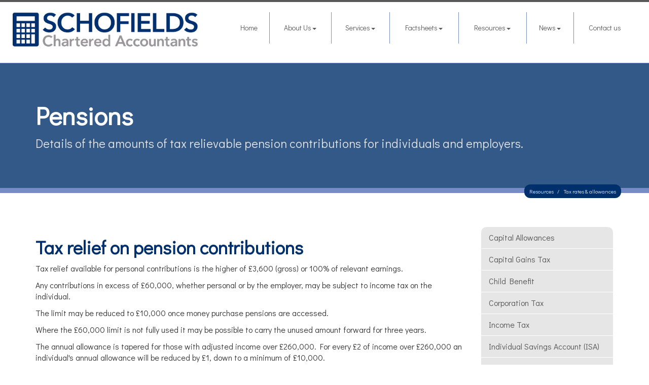

--- FILE ---
content_type: text/html; charset=utf-8
request_url: https://www.schofieldsonline.co.uk/resources/tax-rates-and-allowances/pensions
body_size: 20447
content:

<!doctype html>
<!--[if lt IE 7]> <html lang="en-gb" class="no-js lt-ie9 lt-ie8 lt-ie7"> <![endif]-->
<!--[if IE 7]>    <html lang="en-gb" class="no-js lt-ie9 lt-ie8"> <![endif]-->
<!--[if IE 8]>    <html lang="en-gb" class="no-js lt-ie9"> <![endif]-->
<!--[if gt IE 8]><!--> <html lang="en-gb"> <!--<![endif]-->
	<head><meta http-equiv="X-UA-Compatible" content="IE=edge" /><meta charset="utf-8" /><meta name="viewport" content="width=device-width" /><link rel="shortcut icon" href="/favicon.ico" /><link rel="apple-touch-icon" href="/apple-touch-icon.png" />



<script type="speculationrules">
{
  "prerender": [{
    "where": {
      "and": [
        { "href_matches": "/*" },
        { "not": {"selector_matches": ".do-not-prerender"}}
      ]
    },
    "eagerness": "moderate"
  }]
}
</script>
	<link href="/css/styles.css" rel="stylesheet" type="text/css" media="screen" /><link href="/css/print.css" rel="stylesheet" type="text/css" media="print" /><link href="/css/aos.css" rel="stylesheet" type="text/css" media="screen" /><link href="//cdnjs.cloudflare.com/ajax/libs/simple-line-icons/2.4.1/css/simple-line-icons.css" rel="stylesheet" type="text/css" media="screen" /><script src="//cdn.clientzone.com/framework/3.0/modernizer/modernizr.custom.2.8.3.min.js"></script><script src="//ajax.googleapis.com/ajax/libs/jquery/3.5.1/jquery.min.js"></script><script src="//cdn.clientzone.com/framework/3.0/bootstrap/bootstrap.min.js"></script><script src="//cdn.clientzone.com/framework/3.0/scripts/settings.js"></script><script src="//cdn.clientzone.com/framework/3.0/scripts/search.js"></script><script src="//ajax.aspnetcdn.com/ajax/jquery.templates/beta1/jquery.tmpl.min.js"></script><script src="//cdn.clientzone.com/framework/3.0/scripts/date.format.js"></script><script src="//cdn.clientzone.com/framework/3.0/scripts/newswire.js"></script><link href="https://www.schofieldsonline.co.uk/resources/tax-rates-and-allowances/pensions" rel="canonical" /><title>
	Pensions Bournemouth : Schofields Chartered Accountants
</title></head>
	<body id="body" class="page-resources page-tax-rates-and-allowances page-pensions">
<form method="post" action="/resources/tax-rates-and-allowances/pensions" id="form1">
<div class="aspNetHidden">
<input type="hidden" name="__VIEWSTATE" id="__VIEWSTATE" value="RxOLZ+mEIE6viFP8evOKXRa5dubeFduuqCtFmoBU098wXwtcoKGzQk/3MkomwSF1qm617c4VeFzLo6QFI1SfaaD3kQ3EeTnYDJbWdMqhy4utK6Etlm1FVyFb0mfz1HRqa1QPZFU9p9oZkS+X5xXywFnY8ID6LpMV5DJ3CCEPy1jzoW4rIxLiPEguBTidL3XppmwJLLvtZARggpV91GxMT6V/bMZ3geTQPxUOL+1649j+b+W8NgtZTwmhcADO/KoGtupb6tItgJXQqg/pgvOfoBJ3QBEUVVljQ/rvvDQz2mWpBuI5OCcR6GD2RgM9HqZu7UmhFSr0ayjcXGryknZCk8vAXGg33Vxv0idL5fcYjcM3rn0JwAel9xUrc9xdvlzTtxGv922Zm9iO8xv9qUCls3HwgffIK4WUVxYJs56ODDeh8/bB5m92wdjrbbfoJXrsHzxpZePJ763ZdYSM1+JyJQamYugnYkm9GpmgOOMRGYbp/aJlN1LPJKFiBZiIfB732xL0VKp4Fh8dr+0fZBo3s+Zle96/oeZz+gUKZCfnR1bmbA17OXm8SswZ8NGDnkBsukhKpl/G21Xit9d8o2DsMuACTDSx+gv3uleAFFrm0WaTUe7vyt3JiWE2df9Yf5HM2lEl/eBPNkPu/+VBu5CZWVAonNjj/[base64]/Uh80vlX2TMwXbBDajQtucbne6qgjpK4aHOhRz7ipDHz8UeK6NXXMulCz+jb1rj74hO8xhk4D2QDIWwJ3+Kx3ZwYF/bOWiQnQNo6EOyNUaoMqR66yH2w5aXE6LUWPanajpIG9qLws0KpPemwg8bn/r79DSk5w2zlW5fv9zoWwgdcCbapY+/G8uVQzLaBmgm7WsqIMw4dU9i49M5OuOG+r5966W2/o5NCWMg/+EoKRRZ9dByyZPuSmwM5bI5EhAmf0BucGAPraPhcG6B1eURAo1P4fHSSthlLf8iz/eKNxHLap2KqCvmxmX9+6yGlkafXu6JOJS0gYVKdxHuMHIHJvUl/YEwSKD65TE2abPQD7FFayB6HqgZaGIQFYSTqcnr3QyB2YdoM/[base64]/k2T9uCn+IHUXV6/pWvsdNb1cxtsUdTjltKoyeOInY2BSe6thymskbVGos7YjgbipgEtMxKR2XT8JNTM3sAF1t5E3iU3y1yqLTLPGVrDgY1Xm4ueSPK/361cTYZEKkD8w//w9+k5FjfYoSoQzlVlJYKqA4UM0u3DQOWeb/iSGdYP33m3KVSoR6txQF46XakWoiYwgEJarScmt2tVeXxkCpxM3KaJU0nVlALOpumnm83eXmu+p0wcgqoXfsfuO535sVU9L4bnBeEOOllnI+8EEmjB0o0trOTSUbcPu+ouKb0nQAFJdwJTGSA1pxVc0CKGB1wlEsKRPgPTUBRO/caVGSYvPVbrn+Lnm6pGoYkXOJRat3r8XQOyF6KzLcpXiK5VYAI6vb3gCdQ8iZQSaGA1vuU69uSQGUe+VD8TM9ylOO9pmg7ik1CQo2tV0ENjs1eD638qFGde6fLY7IoC+74Ruqz0huyfn83hIjg/sryd4QYztWgNXPSvrBIRUwLWBJtWMY2sTcK1xBfxq8/A7wG7K6+p1i3nhO2oEP716hsbVhENZ3QXJh1U6VJpcrRM9ZOVudJD36VdbGbIqJvyl//WHNpZw/VZyDcFu5wyZ3+1H9mtT+bkamUtIcGNLX+1mgnnAjQLWSxvsn+QAK6y47ybi1tqMRPjc5DrP+ahUoDDunNhtWIRbb94VtnJTMMfBiIi4fwN47DA/b6BuahOne3n7SIjGo5eGRSIhKx8BXtQnedIeHt/IMFg1CqBRChMu8PW1qqlT/Zw+dtAy0dhDhhHQwHCc6FgQ6Jk7YKgdU6mPM/Wp1EwPewCuw4OGpjUcbYanJYlJ9oG58Ng4uzI4MZS6x36gd8XHqJM3JFiLC3wIxiCcwVchz6ayXEDOHOsgXOY7UCmB4cr0VgcrpukUeOxddT8nK/[base64]/v8opG0POXUvKBCiWIW8/kMTLXKN5TDFiV6hzjBxnsw4DOWR/VTL9T5JNJGsHdfQePGsSxvIbElJAzzGoPyzNLTVXF1/ZYeHDg11pYd4JlYVba/Yl7H6wCf6EvUsnRJQ0ZuGPZz5XsW3QcdT1wtzTzkRcIa4+8mAV5hXuLboDnmQkHrEi/RnVmDudi9uoDqvYbuM9h8u5isNDZaEybBrsEPbsB7nCHB/sdXpW52c/lJK8sxxwPxvJGZBhft0Uum+Kfh6ySuFfjKX60pOBj0DEF6TKDRjwcJyqdD55nqfjbqosAi3B+rX73Zf3JkntPO61aKCJ8c0+WBsZqnTzxqOQBS/Pw90oxZndRiVX3Lbv/+xN4A6Gu8Ri9HYHk9ve52hKdPlewd9lr8Fod3rR+mQyISxQUar/IdR9lgh9xCL4aG5mLhHR/RFQghlFOmkfUUK4O+NheAR5FDt2oBqqRrUzkqpLubcQFYA3fqxgDtrtGd8fHL6gPJQKuGGod2CmUn466gnk4MR+9wqmGa798bS1lrXwU29YIrGqUN/AFQ8lkH5LfTwf+o38D4pgnwdvg/702k2sQnpzZrOGlO4Chgrrvx3hgTpDDtq8+l3SzpA9HDvYuNZ61WZY/[base64]/rnzq+psZ9wIP2g9dtacFTnmtJABC1GoIoWdN7Qwkn8DWg6yZkMB36seyyN3tC3jdXXge/7bbmX2LYJRU6px3dmSobnxcIaa5ps3d8ZzMh1L1b7jIP8TIFCrW+t/VlJrKbtVIkBqGGpl2cB+98SA+CDFve6OLrMLOFgoCxy5BQRcPsid6VeMKYEsIXVT/70XRJFoNSWpclWt8aj/3cAH1l7sH7l173+aQ5qdzhadBGVKtqRy94anv8sQ/ly/[base64]/[base64]/9IszzqJMOQ/5UkNcP5ZeWv+rXRQFKvW/ih/7w/S09JxUE5iBuy4gog8DsANtCX+GYYEZhjHfage0bqBAuaD+f9grFbEIeVu52nS1LrpDdOsPW7L+f1fBc653eqGUgboOWkTvgZD4erl1P0l9g5yPg8MZBVD15JGEBtLi++E9nyzqJtQwfwhy3lzvxIKmEkQpW3Enr7W/e7u7j/SBfk8MHAqvliurLJwK7+NfJqC9kPMl/Ln2Qmv4ffOlVk2A2IiW9ayhHc1/pSGCwyaxOBRyIpERv3A6of24M1JkX+1j7f561fF6jAmgY/[base64]/AOIz3WR99RKDvd8H5d4etyX3HPtf3fYmWbwYrbH1Y0NFr9qtmz1e3yX4SzWZyDRkr9rs+cWqGjeonmAoL9Td8VkCkEwR1kcD41hvMBBG4rOLzejeoE1FVF/YBn8d1HFYCvMkw2oJSswj93e8yqMHUOj93MHvdmPtrL/O6dGHsIZ5hY/wnyJDcDgVf1Kxb+ZukaGEgzQjYO5uVTBeMA7PZ/TJ6YOJwyfv71jdHrqw3IouKZfQddWQjgWg6DmWztu5hYZPpmEouecOZFPFMmcMkvP+O1oxXrnxsha5ZnE+Dlbzn+4jd7IZVCLUdxAOUingOnyFV322UXNSJuUyjKGeSvjFpBwPJO1VXBBHdj+FM2mESYpuEc/+MJoa6xfD/K5k4zX2O7kAF+dkkGO1ovv3YdUkHcROmEMdi/VUKJCfVIzHR/Xq5DQD2SSAJRQH+ZhmnLNXKP2Yd6O6uE0Wc/BuuEHRHylnNK2OSp9UONvvVkjjJXXK5CPDwjdSVK2L7dHxiM02x+OGmnlU7z89bbWcEzp+0Kfdyg2TvRRdToS+Rm7rWUZOXur63hmHz8S8lA+W1+iBzGq5Tcw7Ks+UFrh3WY+3WEvkximFGtGuDmBpy8RrOg7Ul2Y1QJzK8lHOwY/gTjmf0nfZitJ5EwnD2/bFPlRaD8yOc0ecdEE3tS2ZTD16JvvtDjCnnYf4mNnXY+0Nuhb1CPXGnUc/+HqHOlhrdK3a6eQ4FB1cSAWXJCMij3DNCnLZCS9S0qLjxi/aEKPZNIyObStlKIHT6ZpD3RaFfc/+duM5EGdqWED5fcdR7mVTSIrvMhARNB3kAl2YBvJAERfk3LcLEjknrwJKKE4p1BZd3Es1wUn97XoUoYwN9mYgxvZl0Zvv+oEpgqi5BTyMC0E882TBHrHU139pC67EYyJ/p+/uX6uLCe3jGRIMxHfCPkgdRLVyxhh5JVwqYCzGqA6kl+q4YxqpHC/Fi81QafWhksz0SFjbwM/[base64]/j3it+DE/uRvUkzHQ+dTOi1P+eyOnxkxPlpwcuKgaP+VMweYJTP7uQ+4D/3J91D+jfjf8Bt4pClYvTaX2wEk4r78Us93NyUblWumIHxDFObji0kWjQAZzyAT57ZJ+exPsi1H461DEwIZ090BhOg2/Satx/NnYDZnd7wRfM2auaIoXc5pfkNwnFWnnvijvKmjZ4UnrnmUMLsJa4Z28VABVdMDPdDJSDZbbqjINoLb5mH4/guPeCKJF73rKAqNhsxJKrBHDjnyULqrKv2BBV3LH5PPFZVpQJ5Z4HIUyZ/av9Gn5T+7n1zPTeqrDc2A8JdH7YGbMWKt78v3TFQWXO0+uly2K43uTbtj4Xmox8/f//7gw5lGCbnDYufIwSrt2apP8vv0I9jjoau6KVWpXovvoGlc+KMcQQJ27llR166BpBTTuCk1HZcP4C6Ui41jisxPTmEBa2ppCzu/1EQ6sNJDt7KfUF34dwYH3qVhq2UpqiWfPDlR1qVjxHXj3RRllZSco03t4SuQbkuuUyI7aVkRgXMx+NC/xLPsKxb7PX7xWo5yg2h3ai25dHS5I7KekbarIGfnCmR2vtFcUo7lciGU4+zEVSUzMLT6gj1uXjpBSJi5iq6uEF8NoN7OyVk8lci3DgP0i3RAPI74Ook2m+wUBoxohyEoBG9wKvseXqrr/ilsIfekS3OJqp8dP0Uu9GmqKzDp+4T5weIcl6szvTfJahZwOpE7CEX/mdItqsWehnRRKuCMv9jhiTzwV+xWb6D9aQcg5xmb6VTBJjnbnG0JkxRbnqcLRsYeeYk6v1IUDNtkeTUBGWVK3kU93N0L5NK/pjD/fI6WYQq7Wwnr9BSweJBv9bqLFLHlDzmnhWHopHcMDfK8VHjMKllajUuyWwSDTjJxwUim1PCr4X+IcpqlTORWC0oBj48//7V/cO99L+wnsuN6CnQr/i3kPgCms0QF3voNuHgvMkd26NnccmyicHvDl2oOVnmuRXiFcRH7/XxHIKcYOd5UH7AETFAQajC03d3HYNMLZM9K25KL5AYpeWJUEEU2aC/iryZRdapjcpe0dNfalnY4p7trRa/w0Fpq4NtH1hMtL48LAwkQPb9VS8n2XCS1CjpWEFIoh3hQ1QrnBhYiG4ZgWnLArEw40pUDOzLciBzBrlY+v6k8GDyC4MUt/xnCIesvb7nm2zwe3q4+6TgAYhTv6s51oNQnmPq3PfZoB+THyXvkQGRZ8u6Kp8VwYf3WPwyg8A1iLhg1dPPwKIW2VeOWAuQaWpD2fPS0wG1RE93ErbHFhs1bTSt94EjkyfNu5zUMPY05IBk4Lu/Ue1HZsX31w6/dHWzkpr3ysrj+VlkeN0+cMBbZEUDgljDlG8/o/nxObOQtSHnyYF3+NJphRbJ4Tjcf5tfucBAPGfr4pQjQISs/lYH+jQPqqnrflaFYzE0THXqhWxQJKtuaLWGv76M4ioWMVxYm7iewkqNsu7E0c5WzJYZBvO7YBlWEKpxzHMno9C9AF8L2L7EVHr57ix/1XRpATu/niJUiz/d8WIa11j/[base64]/pLg9YFVA16sYAW0dwBf5LLGob+16pVJ1xxd+u+D4d2FR00t8SnzTTBFTHc7hh0xN6wDP/0ljlusDV0pTKkrm2Pdb/UQsUM9lzgtJE25IQbSx7V7fmQjLk4iTox9+A9FMscpICV8uYrDTOjQ/al6DyCiRiYn5B0PidLeWxaEwm1k0xUewmoWABCyhifcZlmq28xoNgOLDijNmaUthSfnNOrYzZt4+su74U/tqBTevzJ8rnoX9QHM3Uzdsjdq7tQoO1WgC+6hhfHsl46EDdRK1A6TyvG+sb2u9B0E3DpZz/e8QHtsBy4RJ5JRuX4csffmii+sIGbEOzEM/[base64]/UkUNHOdAk4a0fHi7oNWMjI41uMla8ls31xSeecu+CQLUve5J7xcpobD6naR6pdHPaooCvuOUkzdyOKm/GvUzYAaPFv3VDefy4Bjf+HTgssj3jjqYYNqzgUz6mXm1gPoaI6/mTSjlAg3BPZkL8qhjtFNcQsSX7pxRVtfThSQCVwLYgeJrbKmU1GDtJrJu/rMGJIcXCnUAnfgRn2us9tpc3uJYfF6EujHpoS8Xw0sBpxlvpP+kIYN/pHPoGoM+QjAL5je1c4SRHEl+GMhufb6/rry56+YdjsmQKWKU1neqqqqAXpV1+30SizEqNHt9Xeh3IduIq39VvpK3fCYoGsJrU86rRxFo3TvHqqQeMCPf7JZ+YQE4hUOKnTtuBhkopBJY80PteVscCw4Y63Xyv7NEdOe/rbkU6V5KPV+enhZ9cvYZGs7iQvbjDlyqn4oRKvvoUGJznV1LPAhG+TJRQYnn0Ogto1/sv74yT90ORo9LBmQjMK8sr1AgwX5x2/xLmDZcKD6gO38OwqACi9HhPxZxS2MT/OufqCceJuv+JaEc/3XVJ60fG9Huoao7g0RgaRO2/5tPTiRuJl5STj+ycAMtqZ2fjOT3ugNo2MXA3iPcIJuUu8RYoB3BMW6KtieaSxXpoNQDAitqd+GGTORhLTiBBrsGROdhx5heWyxR+Q6h6fCdgOHB2bCwX5XC6gvcchdpSOil4XqJoN/xCMfFhqJ2wYvFxvTW4hVYKxBZA/16HTX0tNIll7EQQVDGKT19d5zIsz8GGGYo1NWFZ3Akw5bEBDHY1jPFmOfZK0Vum3XIa19g0sQKeA2ihhNfCidAC9ropBr6XpHY7HRvBAR6vlOE779NWFn7wqSvBXRAPoIPTMXaz/uOoWnnBaZxE0gaG+St4XjlRF/NzCgTpjNtriJtT/H83aI/xwjp/VArZ13Gn9yayunvZkyDFK8Yzg7dgAIv1viFh6xoVFx0cH4qci8ZPwDzzTxGdxEa1seT7CRm1p5/GIEmuWWcQa0kb0YGbMa+5/B/U9OHDDnC3BgHLK6XNf+EWPokr5hBl8KegM9UuSPmWbCwdgl+EGtUeGQ31sZ1WLqZ0sKZzdV78LYZXGQRKgMLL7gUWfCUnMHCFT1J2CrHW58fqLkvOsisK93CqTm7Dvj5V7SqL2vBSTa/fm9qbG4lbhrujcj4RPitkdY7TsyfHJ3qyobjpb+eHUSd799/RLaSh5KdQRFubMZWIkxNSeCP5kZ4Sxz0WMkhYlgQO9in8ANKTWDvcM5L58x+J3+UFkUq6/yq7crTmBWIjQGOHELlEzKgCnxx/wXwFDnYFCg5wTok4cZaB4xkIaLJ8i44gMkWuBIxkFltAY4tncffkVxWTykTMcm0o2tM163VSGubKv8aYYSbq0PNpXbiwQ63AqjvF8RTfXV+IP1FgVihKbKnaWZGZAgtkMWuyaScEwFAhUEPBDyaWz1uCu0N3vrZQB6Aj6cz7d//ut1BSWWnoNafs7KzXv3UEGOuDg5NbqDtjyRb887VZwBC3p+7hd9/D12fZAqCReLS+jAz3eSBHF5EaqubP636EiFSSFjVD7NN0S9AwY4PslRvsT/PO+QavmSEj3l2X9s1SCGO9vmgjDgkmTkkR4HFZbA5Eg5S9leME/7X5Zu3CGaslGUAHSyJAwkHNyHIX9IcDNu0xJywGhpFi3/AiNasvGMnsd9wgWUywKrlGv9W+Z60C+dBcirfXlx1EmaEtEnvEvdjdtbKbbkbdTPb+5iOwpLK4DSvXMFW3v7gBR8MZx8gIJ8+pUYFrxHvpyZbtoPAekt0uXPM7EhnB1GvUT8Sk/[base64]/JKnElxqJahds+erdHo0JtosNIFhDPtJSvyaa1+UMFvAhG1uCfJBg1dZroaJrLOXwb9Xt319c74QO4/2Y6ewRYKLTM8tBNLD6S+b3rL4KaG8PHpErgMf3pz2dNqfqsSCyRRf3Rck3qD7RDNRr5My7sZOPt93kzkZu0VljfhjnQ6aDtOzpKmZgyD3ZYapG7bceixDnPG+bev5szO5WNUYbBm5PeosMqHiASP380UwFvQ/mSj6uhcXVTVKmek5TFiFq7FWCfTccSd8RuD1ZQnPhHJ9jroinup74QG4ynjhJt6pug1FAgTn951MlyW/dSXuBLNHJ+jHL/2KiMhQy2o2VynQUEOuJ2geDuGohrqCIm/+wO+Z0g7RMxnVymHbTmHhG9AJWN4vpf4eyG9/jr7/Zx5vq7HXWBCGXSy9fbTo/vh5rh/+Yv5ntffR6a8JK4pOl5zIr4WQt1PCLV7NvwUPrny+gReHnd9Slo4ZzXQHp3oyLpXY/AsSTsqtTvrthZ8vwn2drYhd5z0oZ7ngI3ChBo6QulAbA5zpEB58dZMpgVt3ztdR203xEAnVDqHQiT2QubvEhD3bKIFDp1giZ4rIm1CEfA3GJ+C8XLRLot/PXRGJ7gnQazxZco4zCWS2vSRqka6DVbeqYODM982EI+E3tW3A7oKQvhCoAWbGYi2jumnvaeDMkW+sE72bpUSAAtMd6o/CHVjAgsWagPYwp63jPQVSxOpQUHV5UetqB2k8861piM2DVE6TvuI5wJG50C+PWTXhgY2ZAiAkAL0PqdkJxGRA9uG0r5c5eDkhL0Ul232U8LFCMH3wh4vPQVwQeRsON2dn4rX+qBd9xvA1D7EMpkv8hY+bS3WFT7yoS8VIZgLPX/hUNHAuySz0lm//ohmmP8tMJSib0Tbf3pAE53nW58edkcnHYrKC4w+qOeelGooUuarO5dIO9v0iViWT97NjuMtfWrTvSbWUJwd59BSERS+CrJ7A/[base64]/GDpA9qwbuKsPdmD+4BN5RDJcPnFuC8f35wuuzdWVTW26fy0Jp8mHEH0Q/zCk2b4yVM5ZZI+2yqGlGUl1C83En0cGcaukfAziKYOy+tbM0ePdcOoTsrU5mqBntNyen1ASCNfu5Cz8CzRvB80KKTWBvvsHJJCK3UbZeHdzAevL3jqZPJOzVmq3ow9hcZhuwhiBUYHChd6ptdoIQggYHe9XjzcJ9HmH8y6OSW1trOCnmKU1u/tP5Ixb8YRMNAfEqo7Ll4/7Y/ST7eCJ+lahYBb0rhlNjZwD7DmxNJM9FplPjZP5jFxrlupMY+tx75sSnUSdq5RC+n59h2v+jWsscIeugi+BcTNmYJDMfFpITk6g2dX10SIY4to8MpWZivkLJe7WEi56HHzuVXAbY74GcsNrN4S58ZccjMc+wVe+uOSv7F8D+E12MJQQiW8mWNIeCEo/rniP6XY02jgUgB/ThAV58IRPDAf+c6Y5S6SYJ+fbkMB7M81aMHoH8bPYe6SaPHuARkR4MLOFAYtO7AWezFJjdfM2MFFokcmHWPHx3pE8epNsf6OZhx5TH0pTROIu0NOutPCD48GUwQqCzDv93PZU2hGffQM7NEx8Rh28QJ+Us/Kz+m3zOYvZC7TaJnPpmt1ZF6TKK/y9i87n/pukaN56y81QnSV+lbMr5V5GJx02ytJSRX7iJbVeJGZahS9gPSjuOyPuKXk9S9GLnUGjmCxSlFPmhJQtiGpS2bFStAu4GIDd3DRxhRhPunm224ZQmnEGcM8wlA7im+awtewu/9Q7EkS2ezgruEUi2r75nZJDv8qfw/sTca8ZRPDUXr6/AWUegTJ8q9CjNlhz53YMkoIY8m9gHsDVTB7hjOAQiZrgBqQtQ2jjCoQfi6TXTY/Eq62LhbQrfiOuDChvYqlNXVHydjXY74iw5agx78qx/vhQ+4xuuwrF5zLj2CgNnoIxvLrsCGKfHBInOFOyYgkJtjDeBN7D13jMb5fwIdniFgWiUx5MXByaa2c/S1dXcpOWgTjDNAT/[base64]/4XUcdLdCNeiJNV3Xgx66Zau1mt//yn0JRRAAAEKFGuIybRfr5eCQ78RhoYZi51Iy1Vqw5Wj0RLOWRvsE0BFUCkWVxYGN0K92qMI5tPO81EvIhxZf8bJtn3xrZfXvLoIYS5hyUWQQOQWoXCFLldwh/OTMo1XnJxMbdhx+SUAlLAhrUCE4F9Flrlb5GtIuR8Ce9K38Qbdalys9Rav2xsAaXqX5x4DckJfda70aauOnDDrMPzwREVfqDstsvkuCnkV6YBYFE+Q2eAfDmsYh2JC+pjtd8RbtFOyiPRGSX7Z5a2/4UhVKcYcCBlK1124budpaM4IkQBgjAgx8+K00sJGj+FffE+QqN9Tr2E7VjYSlrN8WfHxeTd1/oRxh7T30eNJpP19ocvhV4Q48AEakB7/KYz1VxnfbfUjLrjMKidMp7SntdIcMEWHa4Z2w2yi12fVECTSWEJWp/QG/oiccP/92BsnKVGvc9xTaDWtqrzEBtKjgwaAZKpI5bYIN7HUvQFDTuOM/HKqB3zNVXaIgSjDisIUdle3llbIzB10PweN1BSOLDkLqR/Do1PR7/ygXyJhIb+s5x/L29oZco6E0Yy13ufNnJM4tEOTqkg45ULN16qIPkRlfd1I5DVC9fqn5Zne3bDagyW8hAzxaZkFbSq2DOddpeFNiVr/BXMWaRa5iwb/cRFL43PD2siG7LDCn1v+OCy7DN0jfgVdJ9Sc6liPgkmnzMDGPd8aDfdwspoA5XFUr9ba6UohNg4dMmlEgKF+5kALFHhekecrRXBP6DQiIOKfHb14xvLCZj2e7b2UzTN22A6eDLLjCUdytJt4YFoVdu/nVhi4gJyqjs27sSJpfoJH+9YnEws8OX1A764ztYZreh1o3b5e9kJ40jzUV3m+yEvm2pkyBMWq6yiYkL+/VywqGknLfHX+O1MPzGlnY+u9ZeOPz73uAfMoBg=" />
</div>
<!-- IE6 warning and Accessibility links -->
<div class="container">
	<div class="access-links">
	<h2 id="page-top">Accessibility links</h2>
	<ul>
		<li><a href="#skip-to-content" title="">Skip to content</a></li>
		<li><a href="/accessibility" title="">Accessibility Help</a></li>
	</ul>
</div>
	<div class="browser-wrap">
    <div class="chromeframe" style="display: none;">
        <p>You are using an outdated browser. <a href="https://browse-better.com/">Upgrade your browser today</a> for a better experience of this site and many others.</p>
    </div>

    <!--[if IE]> 
        <div class="chromeframe-ie">
            <p>You are using an outdated browser. <a href="https://browse-better.com/">Upgrade your browser today</a> for a better experience of this site and many others.</p>
        </div>
        <div class="small">
            <p>If you are having trouble viewing this website and would like some information please contact us on the details below...</p>
            <p>Tel: 01202 555785</p>
            <p>Email: <a href="mailto:enquiries@schofieldsonline.co.uk">enquiries@schofieldsonline.co.uk</a></p>
            <p>Address: <span itemscope itemtype="http://schema.org/AccountingService" class="address-mini"><span itemprop="address" itemscope itemtype="http://schema.org/PostalAddress">
<span itemprop="streetAddress">Unit 1, St Stephens Court, 15-17 St Stephens Road</span>, <span itemprop="addressLocality"> Bournemouth</span>, <span itemprop="addressRegion">Dorset</span> <span itemprop="postalCode"> BH2 6LA</span>
</span>
</span></p>
        </div>
    <![endif]-->
</div>
</div>
<!-- / IE6 warning and Accessibility links -->
<div class="site-wrap">
	<header class="site-header-wrap fixed">
		<div class="container-fluid">
			<div class="row">
				<div class="col-sm-12 col-md-4">
					<a href="/" id="logo print-logo" title="Schofields Chartered Accountants, Accountants in Bournemouth" class="logo-wrap">
						<img loading="lazy" src="/img/logo.png" alt="Schofields Chartered Accountants" class="logo">
					</a>
				</div>
				<div class="col-sm-12 col-md-8">
					<div class="navbar-wrapper">
						<nav>
  <div class="navbar navbar-default"><div class="navbar-header"><button type="button" class="navbar-toggle" data-toggle="collapse" data-target=".navbar-collapse"><span class="icon-bar"></span><span class="icon-bar"></span><span class="icon-bar"></span><span class="burger-menu-title">MENU</span></button></div><div class="navbar-collapse collapse">
<ul data-cmsnoindex="true" class="nav navbar-nav">
<li><a target="_self" title="Home" href="/">Home</a></li>
<li class="dropdown">
<a class="dropdown-toggle" data-toggle="dropdown" href="/about-us" title="About Us" target="_self">About Us<b class="caret"></b></a>
<ul class="dropdown-menu">
<li><a target="_self" title="Overview" href="/about-us">Overview</a></li>
<li><a target="_self" title="Meet the Team" href="/about-us/meet-the-team">Meet the Team</a></li>
<li><a target="_self" title="Staff vacancies" href="/about-us/staff-vacancies">Staff vacancies</a></li>
<li><a target="_self" title="Training" href="/about-us/training">Training</a></li>
</ul>
</li>
<li class="dropdown">
<a class="dropdown-toggle" data-toggle="dropdown" href="/services" title="Services" target="_self">Services<b class="caret"></b></a>
<ul class="dropdown-menu">
<li><a target="_self" title="Overview" href="/services">Overview</a></li>
<li><a target="_self" title="Accounts & Compliance" href="/services/accounts-and-compliance">Accounts & Compliance</a></li>
<li><a target="_self" title="Audit & Assurance" href="/services/audit-and-assurance">Audit & Assurance</a></li>
<li><a target="_self" title="Bookkeeping & Management Accounts" href="/services/bookkeeping-and-management-accounts">Bookkeeping & Management Accounts</a></li>
<li><a target="_self" title="Business Advisory" href="/services/business-advisory">Business Advisory</a></li>
<li><a target="_self" title="Business Valuations" href="/services/business-valuations">Business Valuations</a></li>
<li><a target="_self" title="Company Secretarial" href="/services/company-secretarial">Company Secretarial</a></li>
<li><a target="_self" title="Payroll & Workplace Pensions" href="/services/payroll-and-workplace-pensions">Payroll & Workplace Pensions</a></li>
<li><a target="_self" title="Start-up & Incorporation Services" href="/services/start-up-and-incorporation-services">Start-up & Incorporation Services</a></li>
<li><a target="_self" title="Taxation Services" href="/services/taxation-services">Taxation Services</a></li>
</ul>
</li>
<li class="dropdown">
<a class="dropdown-toggle" data-toggle="dropdown" href="/factsheets" title="Factsheets" target="_self">Factsheets<b class="caret"></b></a>
<ul class="dropdown-menu">
<li><a target="_self" title="Overview" href="/factsheets">Overview</a></li>
<li><a target="_self" title="Capital taxes" href="/factsheets/capital-taxes">Capital taxes</a></li>
<li><a target="_self" title="Corporate and business tax" href="/factsheets/corporate-and-business-tax">Corporate and business tax</a></li>
<li><a target="_self" title="Employment and related matters" href="/factsheets/employment-and-related-matters">Employment and related matters</a></li>
<li><a target="_self" title="Employment issues (tax)" href="/factsheets/employment-issues-tax">Employment issues (tax)</a></li>
<li><a target="_self" title="General business" href="/factsheets/general-business">General business</a></li>
<li><a target="_self" title="ICT" href="/factsheets/ict">ICT</a></li>
<li><a target="_self" title="Pensions" href="/factsheets/pensions">Pensions</a></li>
<li><a target="_self" title="Personal tax" href="/factsheets/personal-tax">Personal tax</a></li>
<li><a target="_self" title="Specialist areas" href="/factsheets/specialist-areas">Specialist areas</a></li>
<li><a target="_self" title="Starting up in business" href="/factsheets/starting-up-in-business">Starting up in business</a></li>
<li><a target="_self" title="VAT" href="/factsheets/vat">VAT</a></li>
</ul>
</li>
<li class="dropdown">
<a class="dropdown-toggle" data-toggle="dropdown" href="/resources" title="Resources" target="_self">Resources<b class="caret"></b></a>
<ul class="dropdown-menu">
<li><a target="_self" title="Overview" href="/resources">Overview</a></li>
<li><a target="_self" title="Downloadable forms" href="/resources/downloadable-forms">Downloadable forms</a></li>
<li><a target="_self" title="Market data" href="/resources/market-data">Market data</a></li>
<li><a target="_self" title="Online calculators" href="/resources/online-calculators">Online calculators</a></li>
<li><a target="_self" title="Tax calendar" href="/resources/tax-calendar">Tax calendar</a></li>
<li><a target="_self" title="Tax rates & allowances" href="/resources/tax-rates-and-allowances">Tax rates & allowances</a></li>
<li><a target="_self" title="Useful links" href="/resources/useful-links">Useful links</a></li>
</ul>
</li>
<li class="dropdown">
<a class="dropdown-toggle" data-toggle="dropdown" href="/news" title="News" target="_self">News<b class="caret"></b></a>
<ul class="dropdown-menu">
<li><a target="_self" title="Overview" href="/news">Overview</a></li>
<li><a target="_self" title="Autumn Budget" href="/news/autumn-budget">Autumn Budget</a></li>
<li><a target="_self" title="Spring Statement" href="/news/spring-statement">Spring Statement</a></li>
<li><a target="_self" title="Hot Topic" href="/news/hot-topic">Hot Topic</a></li>
<li><a target="_self" title="Latest News for Business" href="/news/latest-news-for-business">Latest News for Business</a></li>
</ul>
</li>
<li><a target="_self" title="Contact us" href="/contact-us">Contact us</a></li>
</ul>
</div></div>
</nav>
					</div>
				</div>
			</div>
		</div>
	</header>

	
     
	
		<div class="page-title-wrap">
			<div class="container">
				<div class="content">
					<h1>Pensions</h1>
					<p class="lead">Details of the amounts of tax relievable pension contributions for individuals and employers.</p>
					
<accsys_noindex>

        <ol class="breadcrumb">
    
        <li >
        
         <a href='/resources' title='Resources' target="_self">Resources</a>
        </li>
    
        <li >
        
         <a href='/resources/tax-rates-and-allowances' title='Tax rates & allowances' target="_self">Tax rates & allowances</a>
        </li>
    
        </ol>
    
</accsys_noindex>

				</div>
			</div>
		</div>
	

	<div class="site-main-content-wrap">
		<!-- Skip to content link - place just before main content! -->
		<a name="skip-to-content" class="skip-to-content"></a>
		<!-- / Skip to content link -->
		<div class="container soft-ends-large">
	
    <div class="row">
        <div class="col-sm-8 col-md-9">
            
<h2>Tax relief on pension contributions</h2>
<p>Tax relief available for personal contributions is the higher of &pound;3,600 (gross) or 100% of relevant earnings.</p>
<p>Any contributions in excess of &pound;60,000, whether personal or by the employer, may be subject to income tax on the individual.</p>
<p>The limit  may be reduced to &pound;10,000 once money purchase pensions are accessed.</p>
<p>Where the  &pound;60,000 limit is not fully used it may be possible to carry the unused amount  forward for three years.</p>
<p>The annual allowance is tapered for those with adjusted income over &pound;260,000. For every &pound;2 of income over &pound;260,000 an individual's annual allowance will be reduced by &pound;1, down to a minimum of &pound;10,000.</p>
<p>Employers  will obtain tax relief on employer contributions if they are paid and made  'wholly and exclusively' for the purposes of the business. The tax relief for  large contributions may be spread over several years.</p>
<h2>Pensions automatic enrolment</h2>
<p>Auto  enrolment places duties on employers to automatically enrol 'workers' into  a work based pension scheme. Employers are required to automatically enrol all  'eligible jobholders' into a qualifying pension scheme and pay pension contributions  on their behalf.</p>
<p>Employer minimum contribution: 3%<br />
Total minimum contribution: 8%</p>
<p>Where  the employer does not make the total minimum contribution the employee is  obliged to pay the balance.</p>
<table class="table pensions-table-three">
    <thead>
        <tr>
            <th>&nbsp;</th>
            <th>2025/26 (&pound;)</th>
            <th>2024/25 (&pound;)</th>
        </tr>
    </thead>
    <tbody>
        <tr>
            <td>Automatic  enrolment earnings trigger</td>
            <td>10,000</td>
            <td>10,000</td>
        </tr>
        <tr>
            <td>Qualifying  earnings band - lower limit</td>
            <td>6,240</td>
            <td>6,240</td>
        </tr>
        <tr>
            <td>Qualifying  earnings band - upper limit</td>
            <td>50,270</td>
            <td>50,270</td>
        </tr>
    </tbody>
</table>
<h2>State Pensions</h2>
<p>The basic State Pension is a regular payment from the government that an individual may be entitled to when they reach <a data-html="true" data-content="&lt;p&gt;The age at which an individual is entitled to receive the  basic state pension.&lt;/p&gt;" rel="popover" href="#" data-placement="top" data-original-title="State Pension Age" data-prevent-default="true" data-trigger="hover">'State Pension age'</a>.</p>
<p>The basic State Pension depends on the number of years an individual has paid National Insurance or got National Insurance credits, eg while unemployed or claiming certain benefits.</p>
<p>To receive the basic State Pension  an individual must have paid or been credited with National Insurance contributions (NIC).</p>
<p>In 2016 the State Pension was reformed into a single-tier new State Pension. In order to benefit from the full amount the individual will need 35 years, rather than the previous 30 years of NIC or credits for the full amount, with pro-rating where 35 years is not achieved. You will usually need 10 qualifying years to get any State Pension. The amount an individual receives can be higher or lower depending on their National Insurance record. It will only be higher if you have over a certain amount of Additional State Pension.</p>
<p>Currently  an individual may also be entitled to the Additional State Pension. How much an individual gets depends on the number of qualifying years of NIC, the  amount of earnings and whether the individual has been contracted out of the  scheme.</p>
<table class="table pensions-table-one">
    <thead>
        <tr>
            <th>Weekly Basic State Pension</th>
            <th>2025/26 (&pound;)</th>
            <th>2024/25 (&pound;)</th>
        </tr>
    </thead>
    <tbody>
        <tr>
            <td>Basic - single person</td>
            <td>176.45</td>
            <td>169.50</td>
        </tr>
        <tr>
            <td>New State Pension</td>
            <td>230.25</td>
            <td>221.20</td>
        </tr>
    </tbody>
</table>
        </div>
        <div class="col-sm-4 col-md-3">
            <nav>
  <div class="content-page-nav-list-wrap">
<div class="list-group">
<a class="list-group-item" title="Capital allowances" target="_self" href="/resources/tax-rates-and-allowances/capital-allowances">Capital allowances</a>
<a class="list-group-item" title="Capital gains tax" target="_self" href="/resources/tax-rates-and-allowances/capital-gains-tax">Capital gains tax</a>
<a class="list-group-item" title="Child benefit" target="_self" href="/resources/tax-rates-and-allowances/child-benefit">Child benefit</a>
<a class="list-group-item" title="Corporation tax" target="_self" href="/resources/tax-rates-and-allowances/corporation-tax">Corporation tax</a>
<a class="list-group-item" title="Income tax" target="_self" href="/resources/tax-rates-and-allowances/income-tax">Income tax</a>
<a class="list-group-item" title="Individual Savings Account (ISA)" target="_self" href="/resources/tax-rates-and-allowances/individual-savings-account-isa">Individual Savings Account (ISA)</a>
<a class="list-group-item" title="Inheritance tax" target="_self" href="/resources/tax-rates-and-allowances/inheritance-tax">Inheritance tax</a>
<a class="list-group-item" title="Minimum wage" target="_self" href="/resources/tax-rates-and-allowances/minimum-wage">Minimum wage</a>
<a class="list-group-item" title="National insurance" target="_self" href="/resources/tax-rates-and-allowances/national-insurance">National insurance</a>
<a class="list-group-item active" title="Pensions" target="_self" href="/resources/tax-rates-and-allowances/pensions">Pensions</a>
<a class="list-group-item" title="Stamp duty & land taxes" target="_self" href="/resources/tax-rates-and-allowances/stamp-duty-and-land-taxes">Stamp duty & land taxes</a>
<a class="list-group-item" title="Statutory pay" target="_self" href="/resources/tax-rates-and-allowances/statutory-pay">Statutory pay</a>
<a class="list-group-item" title="Tax reliefs for individuals" target="_self" href="/resources/tax-rates-and-allowances/tax-reliefs-for-individuals">Tax reliefs for individuals</a>
<a class="list-group-item" title="Value added tax" target="_self" href="/resources/tax-rates-and-allowances/value-added-tax">Value added tax</a>
<a class="list-group-item" title="Vehicles" target="_self" href="/resources/tax-rates-and-allowances/vehicles">Vehicles</a>
</div>
</div>
</nav>
        </div>
    </div>
</div>
	</div>

	
		<div class="light-bg">
			<div class="container soft-ends-large">
				<h3 class="text-center push-bottom">Latest News</h3>
				<div class="row equal-height">
					
        
         
        
	<div class="col-sm-6">
		<a href="/news/latest-news-for-business/archive/news-article/2026/January/inheritance-tax-reliefs-threshold-to-rise-to-25-million-for-farmers-and-businesses" title="Inheritance Tax reliefs threshold to rise to £2.5 million for farmers and businesses" class="cta cta-news-block " >
			<div class="object-wrap">
						  <p class="date">06 Jan 2026</p>
						</div>
			<div class="text-wrap">

			<h2>Inheritance Tax reliefs threshold to rise to £2.5 million for farmers and businesses</h2>
			<p>The level of the Agricultural Property Relief (APR) and Business Property Relief (BPR) thresholds will be increased from £1 million to £2.5 million, the government has announced.</p>
			</div>
		</a>
	</div>

         
        
	<div class="col-sm-6">
		<a href="/news/latest-news-for-business/archive/news-article/2026/January/e-invoicing-will-be-fundamental-change-for-vat-registered-businesses" title="E-invoicing will be fundamental change for VAT-registered businesses" class="cta cta-news-block " >
			<div class="object-wrap">
						  <p class="date">06 Jan 2026</p>
						</div>
			<div class="text-wrap">

			<h2>E-invoicing will be fundamental change for VAT-registered businesses</h2>
			<p>The mandatory introduction of e-invoicing for all VAT-registered businesses selling to UK business customers from April 2029 will be a fundamental change, says the Chartered Institute of Taxation (CIOT).</p>
			</div>
		</a>
	</div>

         
        
         


				</div>
			</div>
		</div>
	
            
	<section class="soft-ends-large affiliation-social-wrap text-center">
		<div class="container">
			<div class="col-sm-12">
				<div class="social-media">
					<a href="https://www.facebook.com/Schofields-Chartered-Accountants-101948515435149" target="_blank">
						<img loading="lazy" src="//cdn.clientzone.com/images/social-media/facebook-colour.svg" alt="facebook icon">
					</a>
					<a href="https://twitter.com/SchofieldsChar1" target="_blank">
						<img loading="lazy" src="//cdn.clientzone.com/images/social-media/x-colour.svg" alt="X icon">
					</a>
					<a href="https://www.linkedin.com/company/73174718/" target="_blank">
						<img loading="lazy" src="//cdn.clientzone.com/images/social-media/linkedin-colour.svg" alt="LinkedIn icon">
					</a>
				</div>
			</div>
		</div>
	</section>

	<footer class="site-footer-wrap">
        <div class="container-fluid">
            <div class="row">
                <div class="col-sm-12 col-md-4">
                    <div class="footer-block">
						<div class="cta cta-news-footer">
							<div class="text-wrap">
								<h4>Planning for retirement</h4>
								<p>A review of recent changes.</p>
								<a href="/news/hot-topic" class="btn btn-primary" aria-label="Find out more about Planning for retirement">- Find out more</a>
							</div>
						</div>
                    </div>
                </div>
                <div class="col-sm-12 col-md-3">
                    <div class="footer-block border-b">
                        <h5>Contact Us</h5>
                        <p>
                            <span class="phone">
                                <small>Please call:</small>
                                <br>
                                <a href="tel:01202 555785">
                                    <span aria-hidden="true" class="glyphicon glyphicon-earphone"></span> 01202 555785</a>
                            </span>
                        </p>
                        <p>
                            <span class="email">
                                <small>Or email us:</small>
                                <br>
                                <a href="mailto:enquiries@schofieldsonline.co.uk">
                                    <span aria-hidden="true" class="glyphicon glyphicon-envelope"></span> enquiries@schofieldsonline.co.uk
                                </a>
                            </span>
                        </p>
                    </div>
                </div>
                <div class="col-sm-6 col-md-5">
                    <div class="footer-block">
                        <h5>Quick links</h5>
                        <p class="mini-site-map">
                            <span id="minisitemapwidget">
  <a href="/home" title="Home" target="_self">Home</a> | <a href="/contact-us" title="Contact us" target="_self">Contact us</a> | <a href="/site-map" title="Site map" target="_self">Site map</a> | <a href="/accessibility" title="Accessibility" target="_self">Accessibility</a> | <a href="/disclaimer" title="Disclaimer" target="_self">Disclaimer</a> | <a href="/privacy" title="Privacy" target="_self">Privacy</a> | <a href="/help" title="Help" target="_self">Help</a> | <a href="/legal-notices" title="Legal notices" target="_self">Legal notices</a> | </span>
                        </p>
                    </div>
                </div>
                <div class="col-sm-6 col-md-5">
                    <div class="footer-block">
                        <h5>Address</h5>
                        <address><span itemscope itemtype="http://schema.org/AccountingService" class="address-mini"><span itemprop="address" itemscope itemtype="http://schema.org/PostalAddress">
<span itemprop="streetAddress">Unit 1, St Stephens Court, 15-17 St Stephens Road</span>, <span itemprop="addressLocality"> Bournemouth</span>, <span itemprop="addressRegion">Dorset</span> <span itemprop="postalCode"> BH2 6LA</span>
</span>
</span></address>
                    </div>
                </div>
            </div>
            <hr>
            <div class="row">
                <div class="col-sm-8">
                    <p>&COPY; 2026 Schofields Chartered Accountants. All rights reserved.</p>  
					<small>We use cookies on this website, you can find <a href="/privacy#cookies">more information about cookies here</a>.</small>
					<p class="small">Please note that calls to our office may be monitored or recorded<br>
							Full company name: Schofields Accountants Limited. Registration number: 13936979 Place of registration: England &amp; Wales.<br>Details about our audit registration can be viewed at&nbsp;<a href="http://www.auditregister.org.uk/" target="_blank">www.auditregister.org.uk</a>, under reference number C009741549. Our Audit regulations can be viewed at <a href="https://www.icaew.com/regulations" target="_blank">www.icaew.com/regulations</a>. Our Ethical Standard can be viewed at <a href="https://www.frc.org.uk/" target="_blank">www.FRC.org.uk</a>.</p>
					<address class="small">Registered office address: <span itemscope itemtype="http://schema.org/AccountingService" class="address-mini"><span itemprop="address" itemscope itemtype="http://schema.org/PostalAddress">
<span itemprop="streetAddress">Unit 1, St Stephens Court, 15-17 St Stephens Road</span>, <span itemprop="addressLocality"> Bournemouth</span>, <span itemprop="addressRegion">Dorset</span> <span itemprop="postalCode"> BH2 6LA</span>
</span>
</span></address>
                </div>
                <div class="col-sm-4">
					<div id="searchareaWidget" class="form-search">
  
<div class="input-group">
    <input name="ctl00$ctl00$ctl08$txtSearchBox" type="text" id="ctl08_txtSearchBox" class="form-control search-query" placeholder="Site Search..." />
    
    <span class="input-group-btn">
	    <button class="btn btn-default search-button" value="<span class='glyphicon glyphicon-search'></span>" type="button" onclick="dosearch('search','ctl08_txtSearchBox');" >
	    <span class='glyphicon glyphicon-search'></span>
	    </button>
	</span>
    
</div>
  <script type="text/javascript">

        var $searchinput = $('.search-query');

        // Hook the key down event for the search input box and enter being pressed. Redirect the browser to the relevant search page to emulate the
        // search submit button press operation which in this case isn't available.
        $searchinput.keydown(function(event){

        if (event.keyCode == 13)
        {
        event.preventDefault();
        window.location = "/search?Q="+$searchinput.val();
        }

        });
      </script>
</div>
                </div>
            </div>
        </div>
    </footer>
</div>
<!--/end site-wrap -->

<!-- Scripts go here -->
<script src="//cdn.clientzone.com/framework/3.0/scripts/placeholder.min.js"></script>
<script src="/scripts/scripts.js"></script>
<!--[if lt IE 9]>
      <script src="//cdn.clientzone.com/framework/3.0/Bootstrap/respond.min.js"></script>
    <![endif]-->



<script type='application/ld+json'> 
{
  "@context": "https://www.schema.org",
  "@type": "AccountingService",
  "name": "Schofields Chartered Accountants",
  "url": "https://www.schofieldsonline.co.uk/resources/tax-rates-and-allowances/pensions",
  "logo": "https://www.schofieldsonline.co.uk/img/logo.png",
  "image": "https://www.schofieldsonline.co.uk/img/logo.png",
  "description": "Schofields Chartered Accountants are accountants in the centre of Bournemouth with clients both locally and across the region.",
  "priceRange": "&pound;&pound;&pound;",
  "areaServed" : ["Bournemouth", "Boscombe", "Poole", "Christchurch", "Ferndown", "Wimbourne Minster"],
  "address": {
    "@type": "PostalAddress",
    "streetAddress": "Unit 1, St Stephens Court, 15-17 St Stephens Road",
    "addressLocality": "Bournemouth",
    "addressRegion": "Dorset",
    "postalCode": "BH2 6LA",
    "addressCountry": "GB",
	"telephone": "01202 555785"

  },
  "geo": {
    "@type": "GeoCoordinates",
    "latitude": "50.72311",
    "longitude": "-1.88278"
  },
  "hasMap": "https://www.google.co.uk/maps/place/Schofields/@50.7204973,-1.8956918,14.5z/",
  "openingHours": ["Mo, Tu, We, Th 08:30-17:00","Fr 08:30-16:30"],
  "contactPoint": {
    "@type": "ContactPoint",
    "telephone": "01202 555785",
    "contactType": "Customer Support"
  }
}
</script>



<script type="application/ld+json">
{ "@context" : "https://schema.org",
  "@type" : "Organization",
  "name" : "Schofields Chartered Accountants",
 "legalName" : "Schofields Accountants Limited",	
  "url" : "https://www.schofieldsonline.co.uk",
  "sameAs" : [ "https://find-and-update.company-information.service.gov.uk/company/13936979",
"https://find.icaew.com/firms/bournemouth/schofields-accountants-limited/Z17pPpN",
"https://www.linkedin.com/company/schofields-chartered-accountants/",
"https://www.google.co.uk/maps?cid=731534655467292071",
"https://x.com/schofieldschar1"] 
}
</script>

<script type="application/ld+json">
    {
      "@context" : "https://schema.org",
      "@type" : "WebSite",
      "name" : "Schofields Chartered Accountants",
       "alternateName": ["Schofields Accountants Limited"],
      "url" : "https://www.schofieldsonline.co.uk"
    }
  </script>
<div class="aspNetHidden">

	<input type="hidden" name="__VIEWSTATEGENERATOR" id="__VIEWSTATEGENERATOR" value="40F0B3B6" />
	<input type="hidden" name="__VIEWSTATEENCRYPTED" id="__VIEWSTATEENCRYPTED" value="" />
	<input type="hidden" name="__EVENTVALIDATION" id="__EVENTVALIDATION" value="IW/bJFNxa97TfhN9cviFQBSUgZQCNEgf2JA7rs3+BuVuh1JK8gfVI6A1+AGdrgeMtYTZ9bfvdKpeAXkvRsXpUTvb8QPj/IaW2kkHD/344RrmI5JHErGKuxmIzv0m5ZDMxkgOfeZjYEIaM4ZcQHmW6FJO4pCy6SA4OjwXAE3754k=" />
</div></form>
<!-- Pre-EndBody -->
</body>
</html>


--- FILE ---
content_type: image/svg+xml
request_url: https://cdn.clientzone.com/images/social-media/linkedin-colour.svg
body_size: 787
content:
<?xml version="1.0" encoding="utf-8"?>
<!-- Generator: Adobe Illustrator 27.3.1, SVG Export Plug-In . SVG Version: 6.00 Build 0)  -->
<svg version="1.1" id="Layer_1" xmlns="http://www.w3.org/2000/svg" xmlns:xlink="http://www.w3.org/1999/xlink" x="0px" y="0px"
	 viewBox="0 0 100 100" style="enable-background:new 0 0 100 100;" xml:space="preserve">
<style type="text/css">
	.st0{fill:#007BB8;}
	.st1{fill:#FFFFFF;}
</style>
<path class="st0" d="M0.5,92.2V8.1c0-4.2,3.4-7.6,7.6-7.6h84.1c4.2,0,7.6,3.4,7.6,7.6l0,84.1c0,4.2-3.4,7.6-7.6,7.6l-84.1,0
	C3.9,99.9,0.5,96.4,0.5,92.2z"/>
<path class="st1" d="M25.6,39.5h10.8v34.8H25.6V39.5z M31.1,22.3c3.5,0,6.3,2.8,6.3,6.3c0,3.5-2.8,6.3-6.3,6.3
	c-3.5,0-6.3-2.8-6.3-6.3C24.8,25.1,27.6,22.3,31.1,22.3"/>
<path class="st1" d="M43.3,39.5h10.4v4.8h0.1c1.4-2.7,5-5.6,10.2-5.6c10.9,0,13,7.2,13,16.6v19.1H66.2V57.4c0-4-0.1-9.2-5.6-9.2
	c-5.6,0-6.5,4.4-6.5,8.9v17.2H43.3V39.5z"/>
</svg>
